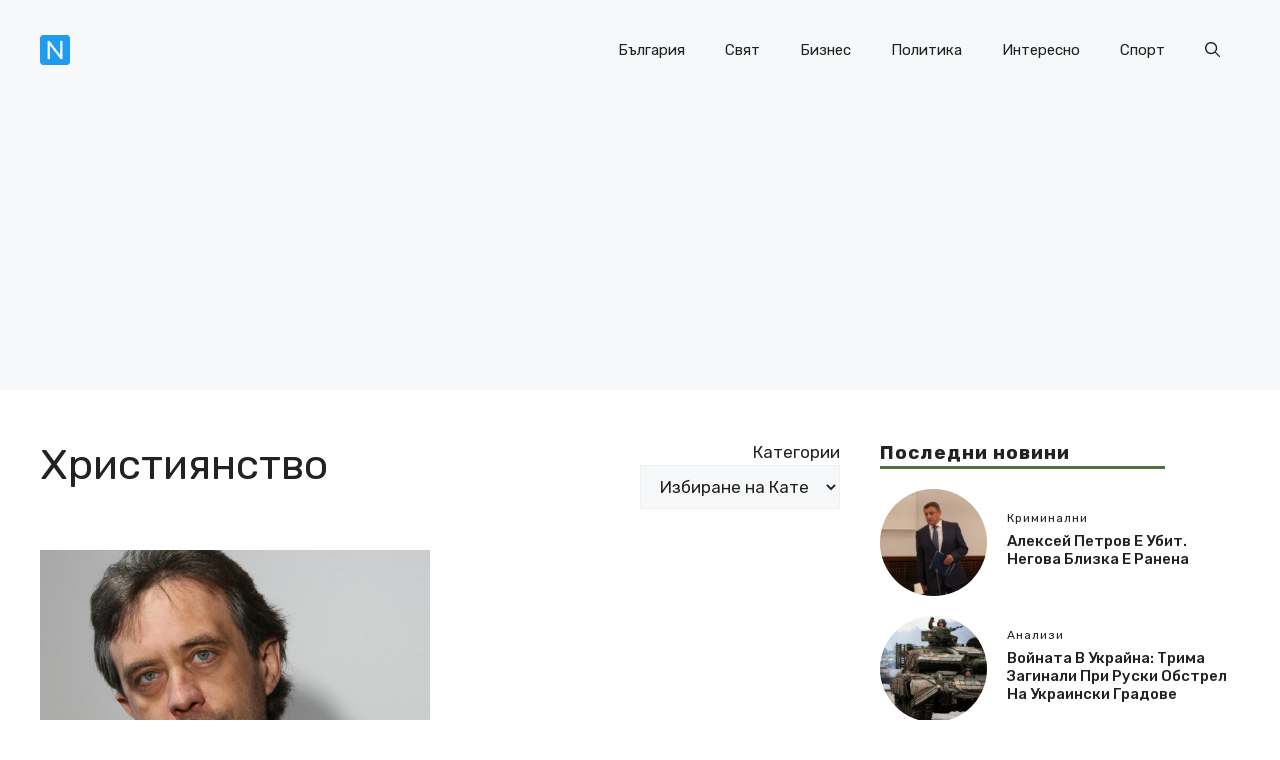

--- FILE ---
content_type: text/html; charset=UTF-8
request_url: https://novinite.eu/tag/%D1%85%D1%80%D0%B8%D1%81%D1%82%D0%B8%D1%8F%D0%BD%D1%81%D1%82%D0%B2%D0%BE/
body_size: 14815
content:
<!DOCTYPE html>
<html lang="bg-BG">
<head>
	<meta charset="UTF-8">
	<title>Християнство &#8211; Novinite.EU</title>
<meta name='robots' content='max-image-preview:large' />
<meta name="viewport" content="width=device-width, initial-scale=1"><link href='https://fonts.gstatic.com' crossorigin rel='preconnect' />
<link href='https://fonts.googleapis.com' crossorigin rel='preconnect' />
<link rel="alternate" type="application/rss+xml" title="Novinite.EU &raquo; Поток" href="https://novinite.eu/feed/" />
<link rel="alternate" type="application/rss+xml" title="Novinite.EU &raquo; поток за етикета Християнство " href="https://novinite.eu/tag/%d1%85%d1%80%d0%b8%d1%81%d1%82%d0%b8%d1%8f%d0%bd%d1%81%d1%82%d0%b2%d0%be/feed/" />
<style id='wp-img-auto-sizes-contain-inline-css'>
img:is([sizes=auto i],[sizes^="auto," i]){contain-intrinsic-size:3000px 1500px}
/*# sourceURL=wp-img-auto-sizes-contain-inline-css */
</style>
<style id='wp-emoji-styles-inline-css'>

	img.wp-smiley, img.emoji {
		display: inline !important;
		border: none !important;
		box-shadow: none !important;
		height: 1em !important;
		width: 1em !important;
		margin: 0 0.07em !important;
		vertical-align: -0.1em !important;
		background: none !important;
		padding: 0 !important;
	}
/*# sourceURL=wp-emoji-styles-inline-css */
</style>
<style id='wp-block-library-inline-css'>
:root{--wp-block-synced-color:#7a00df;--wp-block-synced-color--rgb:122,0,223;--wp-bound-block-color:var(--wp-block-synced-color);--wp-editor-canvas-background:#ddd;--wp-admin-theme-color:#007cba;--wp-admin-theme-color--rgb:0,124,186;--wp-admin-theme-color-darker-10:#006ba1;--wp-admin-theme-color-darker-10--rgb:0,107,160.5;--wp-admin-theme-color-darker-20:#005a87;--wp-admin-theme-color-darker-20--rgb:0,90,135;--wp-admin-border-width-focus:2px}@media (min-resolution:192dpi){:root{--wp-admin-border-width-focus:1.5px}}.wp-element-button{cursor:pointer}:root .has-very-light-gray-background-color{background-color:#eee}:root .has-very-dark-gray-background-color{background-color:#313131}:root .has-very-light-gray-color{color:#eee}:root .has-very-dark-gray-color{color:#313131}:root .has-vivid-green-cyan-to-vivid-cyan-blue-gradient-background{background:linear-gradient(135deg,#00d084,#0693e3)}:root .has-purple-crush-gradient-background{background:linear-gradient(135deg,#34e2e4,#4721fb 50%,#ab1dfe)}:root .has-hazy-dawn-gradient-background{background:linear-gradient(135deg,#faaca8,#dad0ec)}:root .has-subdued-olive-gradient-background{background:linear-gradient(135deg,#fafae1,#67a671)}:root .has-atomic-cream-gradient-background{background:linear-gradient(135deg,#fdd79a,#004a59)}:root .has-nightshade-gradient-background{background:linear-gradient(135deg,#330968,#31cdcf)}:root .has-midnight-gradient-background{background:linear-gradient(135deg,#020381,#2874fc)}:root{--wp--preset--font-size--normal:16px;--wp--preset--font-size--huge:42px}.has-regular-font-size{font-size:1em}.has-larger-font-size{font-size:2.625em}.has-normal-font-size{font-size:var(--wp--preset--font-size--normal)}.has-huge-font-size{font-size:var(--wp--preset--font-size--huge)}.has-text-align-center{text-align:center}.has-text-align-left{text-align:left}.has-text-align-right{text-align:right}.has-fit-text{white-space:nowrap!important}#end-resizable-editor-section{display:none}.aligncenter{clear:both}.items-justified-left{justify-content:flex-start}.items-justified-center{justify-content:center}.items-justified-right{justify-content:flex-end}.items-justified-space-between{justify-content:space-between}.screen-reader-text{border:0;clip-path:inset(50%);height:1px;margin:-1px;overflow:hidden;padding:0;position:absolute;width:1px;word-wrap:normal!important}.screen-reader-text:focus{background-color:#ddd;clip-path:none;color:#444;display:block;font-size:1em;height:auto;left:5px;line-height:normal;padding:15px 23px 14px;text-decoration:none;top:5px;width:auto;z-index:100000}html :where(.has-border-color){border-style:solid}html :where([style*=border-top-color]){border-top-style:solid}html :where([style*=border-right-color]){border-right-style:solid}html :where([style*=border-bottom-color]){border-bottom-style:solid}html :where([style*=border-left-color]){border-left-style:solid}html :where([style*=border-width]){border-style:solid}html :where([style*=border-top-width]){border-top-style:solid}html :where([style*=border-right-width]){border-right-style:solid}html :where([style*=border-bottom-width]){border-bottom-style:solid}html :where([style*=border-left-width]){border-left-style:solid}html :where(img[class*=wp-image-]){height:auto;max-width:100%}:where(figure){margin:0 0 1em}html :where(.is-position-sticky){--wp-admin--admin-bar--position-offset:var(--wp-admin--admin-bar--height,0px)}@media screen and (max-width:600px){html :where(.is-position-sticky){--wp-admin--admin-bar--position-offset:0px}}

/*# sourceURL=wp-block-library-inline-css */
</style><style id='wp-block-categories-inline-css'>
.wp-block-categories{box-sizing:border-box}.wp-block-categories.alignleft{margin-right:2em}.wp-block-categories.alignright{margin-left:2em}.wp-block-categories.wp-block-categories-dropdown.aligncenter{text-align:center}.wp-block-categories .wp-block-categories__label{display:block;width:100%}
/*# sourceURL=https://novinite.eu/wp-includes/blocks/categories/style.min.css */
</style>
<style id='global-styles-inline-css'>
:root{--wp--preset--aspect-ratio--square: 1;--wp--preset--aspect-ratio--4-3: 4/3;--wp--preset--aspect-ratio--3-4: 3/4;--wp--preset--aspect-ratio--3-2: 3/2;--wp--preset--aspect-ratio--2-3: 2/3;--wp--preset--aspect-ratio--16-9: 16/9;--wp--preset--aspect-ratio--9-16: 9/16;--wp--preset--color--black: #000000;--wp--preset--color--cyan-bluish-gray: #abb8c3;--wp--preset--color--white: #ffffff;--wp--preset--color--pale-pink: #f78da7;--wp--preset--color--vivid-red: #cf2e2e;--wp--preset--color--luminous-vivid-orange: #ff6900;--wp--preset--color--luminous-vivid-amber: #fcb900;--wp--preset--color--light-green-cyan: #7bdcb5;--wp--preset--color--vivid-green-cyan: #00d084;--wp--preset--color--pale-cyan-blue: #8ed1fc;--wp--preset--color--vivid-cyan-blue: #0693e3;--wp--preset--color--vivid-purple: #9b51e0;--wp--preset--color--contrast: var(--contrast);--wp--preset--color--contrast-2: var(--contrast-2);--wp--preset--color--contrast-3: var(--contrast-3);--wp--preset--color--base: var(--base);--wp--preset--color--base-2: var(--base-2);--wp--preset--color--base-3: var(--base-3);--wp--preset--color--accent: var(--accent);--wp--preset--color--accent-2: var(--accent-2);--wp--preset--color--accent-3: var(--accent-3);--wp--preset--color--accent-4: var(--accent-4);--wp--preset--color--accent-5: var(--accent-5);--wp--preset--gradient--vivid-cyan-blue-to-vivid-purple: linear-gradient(135deg,rgb(6,147,227) 0%,rgb(155,81,224) 100%);--wp--preset--gradient--light-green-cyan-to-vivid-green-cyan: linear-gradient(135deg,rgb(122,220,180) 0%,rgb(0,208,130) 100%);--wp--preset--gradient--luminous-vivid-amber-to-luminous-vivid-orange: linear-gradient(135deg,rgb(252,185,0) 0%,rgb(255,105,0) 100%);--wp--preset--gradient--luminous-vivid-orange-to-vivid-red: linear-gradient(135deg,rgb(255,105,0) 0%,rgb(207,46,46) 100%);--wp--preset--gradient--very-light-gray-to-cyan-bluish-gray: linear-gradient(135deg,rgb(238,238,238) 0%,rgb(169,184,195) 100%);--wp--preset--gradient--cool-to-warm-spectrum: linear-gradient(135deg,rgb(74,234,220) 0%,rgb(151,120,209) 20%,rgb(207,42,186) 40%,rgb(238,44,130) 60%,rgb(251,105,98) 80%,rgb(254,248,76) 100%);--wp--preset--gradient--blush-light-purple: linear-gradient(135deg,rgb(255,206,236) 0%,rgb(152,150,240) 100%);--wp--preset--gradient--blush-bordeaux: linear-gradient(135deg,rgb(254,205,165) 0%,rgb(254,45,45) 50%,rgb(107,0,62) 100%);--wp--preset--gradient--luminous-dusk: linear-gradient(135deg,rgb(255,203,112) 0%,rgb(199,81,192) 50%,rgb(65,88,208) 100%);--wp--preset--gradient--pale-ocean: linear-gradient(135deg,rgb(255,245,203) 0%,rgb(182,227,212) 50%,rgb(51,167,181) 100%);--wp--preset--gradient--electric-grass: linear-gradient(135deg,rgb(202,248,128) 0%,rgb(113,206,126) 100%);--wp--preset--gradient--midnight: linear-gradient(135deg,rgb(2,3,129) 0%,rgb(40,116,252) 100%);--wp--preset--font-size--small: 13px;--wp--preset--font-size--medium: 20px;--wp--preset--font-size--large: 36px;--wp--preset--font-size--x-large: 42px;--wp--preset--spacing--20: 0.44rem;--wp--preset--spacing--30: 0.67rem;--wp--preset--spacing--40: 1rem;--wp--preset--spacing--50: 1.5rem;--wp--preset--spacing--60: 2.25rem;--wp--preset--spacing--70: 3.38rem;--wp--preset--spacing--80: 5.06rem;--wp--preset--shadow--natural: 6px 6px 9px rgba(0, 0, 0, 0.2);--wp--preset--shadow--deep: 12px 12px 50px rgba(0, 0, 0, 0.4);--wp--preset--shadow--sharp: 6px 6px 0px rgba(0, 0, 0, 0.2);--wp--preset--shadow--outlined: 6px 6px 0px -3px rgb(255, 255, 255), 6px 6px rgb(0, 0, 0);--wp--preset--shadow--crisp: 6px 6px 0px rgb(0, 0, 0);}:where(.is-layout-flex){gap: 0.5em;}:where(.is-layout-grid){gap: 0.5em;}body .is-layout-flex{display: flex;}.is-layout-flex{flex-wrap: wrap;align-items: center;}.is-layout-flex > :is(*, div){margin: 0;}body .is-layout-grid{display: grid;}.is-layout-grid > :is(*, div){margin: 0;}:where(.wp-block-columns.is-layout-flex){gap: 2em;}:where(.wp-block-columns.is-layout-grid){gap: 2em;}:where(.wp-block-post-template.is-layout-flex){gap: 1.25em;}:where(.wp-block-post-template.is-layout-grid){gap: 1.25em;}.has-black-color{color: var(--wp--preset--color--black) !important;}.has-cyan-bluish-gray-color{color: var(--wp--preset--color--cyan-bluish-gray) !important;}.has-white-color{color: var(--wp--preset--color--white) !important;}.has-pale-pink-color{color: var(--wp--preset--color--pale-pink) !important;}.has-vivid-red-color{color: var(--wp--preset--color--vivid-red) !important;}.has-luminous-vivid-orange-color{color: var(--wp--preset--color--luminous-vivid-orange) !important;}.has-luminous-vivid-amber-color{color: var(--wp--preset--color--luminous-vivid-amber) !important;}.has-light-green-cyan-color{color: var(--wp--preset--color--light-green-cyan) !important;}.has-vivid-green-cyan-color{color: var(--wp--preset--color--vivid-green-cyan) !important;}.has-pale-cyan-blue-color{color: var(--wp--preset--color--pale-cyan-blue) !important;}.has-vivid-cyan-blue-color{color: var(--wp--preset--color--vivid-cyan-blue) !important;}.has-vivid-purple-color{color: var(--wp--preset--color--vivid-purple) !important;}.has-black-background-color{background-color: var(--wp--preset--color--black) !important;}.has-cyan-bluish-gray-background-color{background-color: var(--wp--preset--color--cyan-bluish-gray) !important;}.has-white-background-color{background-color: var(--wp--preset--color--white) !important;}.has-pale-pink-background-color{background-color: var(--wp--preset--color--pale-pink) !important;}.has-vivid-red-background-color{background-color: var(--wp--preset--color--vivid-red) !important;}.has-luminous-vivid-orange-background-color{background-color: var(--wp--preset--color--luminous-vivid-orange) !important;}.has-luminous-vivid-amber-background-color{background-color: var(--wp--preset--color--luminous-vivid-amber) !important;}.has-light-green-cyan-background-color{background-color: var(--wp--preset--color--light-green-cyan) !important;}.has-vivid-green-cyan-background-color{background-color: var(--wp--preset--color--vivid-green-cyan) !important;}.has-pale-cyan-blue-background-color{background-color: var(--wp--preset--color--pale-cyan-blue) !important;}.has-vivid-cyan-blue-background-color{background-color: var(--wp--preset--color--vivid-cyan-blue) !important;}.has-vivid-purple-background-color{background-color: var(--wp--preset--color--vivid-purple) !important;}.has-black-border-color{border-color: var(--wp--preset--color--black) !important;}.has-cyan-bluish-gray-border-color{border-color: var(--wp--preset--color--cyan-bluish-gray) !important;}.has-white-border-color{border-color: var(--wp--preset--color--white) !important;}.has-pale-pink-border-color{border-color: var(--wp--preset--color--pale-pink) !important;}.has-vivid-red-border-color{border-color: var(--wp--preset--color--vivid-red) !important;}.has-luminous-vivid-orange-border-color{border-color: var(--wp--preset--color--luminous-vivid-orange) !important;}.has-luminous-vivid-amber-border-color{border-color: var(--wp--preset--color--luminous-vivid-amber) !important;}.has-light-green-cyan-border-color{border-color: var(--wp--preset--color--light-green-cyan) !important;}.has-vivid-green-cyan-border-color{border-color: var(--wp--preset--color--vivid-green-cyan) !important;}.has-pale-cyan-blue-border-color{border-color: var(--wp--preset--color--pale-cyan-blue) !important;}.has-vivid-cyan-blue-border-color{border-color: var(--wp--preset--color--vivid-cyan-blue) !important;}.has-vivid-purple-border-color{border-color: var(--wp--preset--color--vivid-purple) !important;}.has-vivid-cyan-blue-to-vivid-purple-gradient-background{background: var(--wp--preset--gradient--vivid-cyan-blue-to-vivid-purple) !important;}.has-light-green-cyan-to-vivid-green-cyan-gradient-background{background: var(--wp--preset--gradient--light-green-cyan-to-vivid-green-cyan) !important;}.has-luminous-vivid-amber-to-luminous-vivid-orange-gradient-background{background: var(--wp--preset--gradient--luminous-vivid-amber-to-luminous-vivid-orange) !important;}.has-luminous-vivid-orange-to-vivid-red-gradient-background{background: var(--wp--preset--gradient--luminous-vivid-orange-to-vivid-red) !important;}.has-very-light-gray-to-cyan-bluish-gray-gradient-background{background: var(--wp--preset--gradient--very-light-gray-to-cyan-bluish-gray) !important;}.has-cool-to-warm-spectrum-gradient-background{background: var(--wp--preset--gradient--cool-to-warm-spectrum) !important;}.has-blush-light-purple-gradient-background{background: var(--wp--preset--gradient--blush-light-purple) !important;}.has-blush-bordeaux-gradient-background{background: var(--wp--preset--gradient--blush-bordeaux) !important;}.has-luminous-dusk-gradient-background{background: var(--wp--preset--gradient--luminous-dusk) !important;}.has-pale-ocean-gradient-background{background: var(--wp--preset--gradient--pale-ocean) !important;}.has-electric-grass-gradient-background{background: var(--wp--preset--gradient--electric-grass) !important;}.has-midnight-gradient-background{background: var(--wp--preset--gradient--midnight) !important;}.has-small-font-size{font-size: var(--wp--preset--font-size--small) !important;}.has-medium-font-size{font-size: var(--wp--preset--font-size--medium) !important;}.has-large-font-size{font-size: var(--wp--preset--font-size--large) !important;}.has-x-large-font-size{font-size: var(--wp--preset--font-size--x-large) !important;}
/*# sourceURL=global-styles-inline-css */
</style>

<style id='classic-theme-styles-inline-css'>
/*! This file is auto-generated */
.wp-block-button__link{color:#fff;background-color:#32373c;border-radius:9999px;box-shadow:none;text-decoration:none;padding:calc(.667em + 2px) calc(1.333em + 2px);font-size:1.125em}.wp-block-file__button{background:#32373c;color:#fff;text-decoration:none}
/*# sourceURL=/wp-includes/css/classic-themes.min.css */
</style>
<link rel='stylesheet' id='generate-style-css' href='https://novinite.eu/wp-content/themes/generatepress/assets/css/main.min.css?ver=3.6.1' media='all' />
<style id='generate-style-inline-css'>
body{background-color:var(--base-3);color:var(--contrast);}a{color:var(--accent);}a:hover, a:focus{text-decoration:underline;}.entry-title a, .site-branding a, a.button, .wp-block-button__link, .main-navigation a{text-decoration:none;}a:hover, a:focus, a:active{color:var(--contrast);}.grid-container{max-width:1280px;}.wp-block-group__inner-container{max-width:1280px;margin-left:auto;margin-right:auto;}.site-header .header-image{width:30px;}.navigation-search{position:absolute;left:-99999px;pointer-events:none;visibility:hidden;z-index:20;width:100%;top:0;transition:opacity 100ms ease-in-out;opacity:0;}.navigation-search.nav-search-active{left:0;right:0;pointer-events:auto;visibility:visible;opacity:1;}.navigation-search input[type="search"]{outline:0;border:0;vertical-align:bottom;line-height:1;opacity:0.9;width:100%;z-index:20;border-radius:0;-webkit-appearance:none;height:60px;}.navigation-search input::-ms-clear{display:none;width:0;height:0;}.navigation-search input::-ms-reveal{display:none;width:0;height:0;}.navigation-search input::-webkit-search-decoration, .navigation-search input::-webkit-search-cancel-button, .navigation-search input::-webkit-search-results-button, .navigation-search input::-webkit-search-results-decoration{display:none;}.gen-sidebar-nav .navigation-search{top:auto;bottom:0;}:root{--contrast:#222222;--contrast-2:#575760;--contrast-3:#b2b2be;--base:#f0f0f0;--base-2:#f7f8f9;--base-3:#ffffff;--accent:#0C4767;--accent-2:#566E3D;--accent-3:#B9A44C;--accent-4:#FE9920;--accent-5:#FA7921;}:root .has-contrast-color{color:var(--contrast);}:root .has-contrast-background-color{background-color:var(--contrast);}:root .has-contrast-2-color{color:var(--contrast-2);}:root .has-contrast-2-background-color{background-color:var(--contrast-2);}:root .has-contrast-3-color{color:var(--contrast-3);}:root .has-contrast-3-background-color{background-color:var(--contrast-3);}:root .has-base-color{color:var(--base);}:root .has-base-background-color{background-color:var(--base);}:root .has-base-2-color{color:var(--base-2);}:root .has-base-2-background-color{background-color:var(--base-2);}:root .has-base-3-color{color:var(--base-3);}:root .has-base-3-background-color{background-color:var(--base-3);}:root .has-accent-color{color:var(--accent);}:root .has-accent-background-color{background-color:var(--accent);}:root .has-accent-2-color{color:var(--accent-2);}:root .has-accent-2-background-color{background-color:var(--accent-2);}:root .has-accent-3-color{color:var(--accent-3);}:root .has-accent-3-background-color{background-color:var(--accent-3);}:root .has-accent-4-color{color:var(--accent-4);}:root .has-accent-4-background-color{background-color:var(--accent-4);}:root .has-accent-5-color{color:var(--accent-5);}:root .has-accent-5-background-color{background-color:var(--accent-5);}body, button, input, select, textarea{font-family:Rubik, sans-serif;}h2{text-transform:initial;font-size:30px;}@media (max-width:768px){h2{font-size:22px;}}h1{text-transform:initial;}h3{font-weight:500;text-transform:capitalize;font-size:30px;}h6{font-weight:400;text-transform:initial;font-size:13px;letter-spacing:1px;line-height:1em;margin-bottom:13px;}h4{font-weight:600;text-transform:initial;font-size:19px;letter-spacing:1px;line-height:1.4em;margin-bottom:0px;}.top-bar{background-color:#636363;color:#ffffff;}.top-bar a{color:#ffffff;}.top-bar a:hover{color:#303030;}.site-header{background-color:var(--base-2);}.main-title a,.main-title a:hover{color:var(--contrast);}.site-description{color:var(--contrast-2);}.main-navigation .main-nav ul li a, .main-navigation .menu-toggle, .main-navigation .menu-bar-items{color:var(--contrast);}.main-navigation .main-nav ul li:not([class*="current-menu-"]):hover > a, .main-navigation .main-nav ul li:not([class*="current-menu-"]):focus > a, .main-navigation .main-nav ul li.sfHover:not([class*="current-menu-"]) > a, .main-navigation .menu-bar-item:hover > a, .main-navigation .menu-bar-item.sfHover > a{color:var(--accent);}button.menu-toggle:hover,button.menu-toggle:focus{color:var(--contrast);}.main-navigation .main-nav ul li[class*="current-menu-"] > a{color:var(--accent);}.navigation-search input[type="search"],.navigation-search input[type="search"]:active, .navigation-search input[type="search"]:focus, .main-navigation .main-nav ul li.search-item.active > a, .main-navigation .menu-bar-items .search-item.active > a{color:var(--accent);}.main-navigation ul ul{background-color:var(--base);}.separate-containers .inside-article, .separate-containers .comments-area, .separate-containers .page-header, .one-container .container, .separate-containers .paging-navigation, .inside-page-header{background-color:var(--base-3);}.entry-title a{color:var(--contrast);}.entry-title a:hover{color:var(--contrast-2);}.entry-meta{color:var(--contrast-2);}.sidebar .widget{background-color:var(--base-3);}.footer-widgets{background-color:var(--base-3);}.site-info{background-color:var(--base-3);}input[type="text"],input[type="email"],input[type="url"],input[type="password"],input[type="search"],input[type="tel"],input[type="number"],textarea,select{color:var(--contrast);background-color:var(--base-2);border-color:var(--base);}input[type="text"]:focus,input[type="email"]:focus,input[type="url"]:focus,input[type="password"]:focus,input[type="search"]:focus,input[type="tel"]:focus,input[type="number"]:focus,textarea:focus,select:focus{color:var(--contrast);background-color:var(--base-2);border-color:var(--contrast-3);}button,html input[type="button"],input[type="reset"],input[type="submit"],a.button,a.wp-block-button__link:not(.has-background){color:#ffffff;background-color:#55555e;}button:hover,html input[type="button"]:hover,input[type="reset"]:hover,input[type="submit"]:hover,a.button:hover,button:focus,html input[type="button"]:focus,input[type="reset"]:focus,input[type="submit"]:focus,a.button:focus,a.wp-block-button__link:not(.has-background):active,a.wp-block-button__link:not(.has-background):focus,a.wp-block-button__link:not(.has-background):hover{color:#ffffff;background-color:#3f4047;}a.generate-back-to-top{background-color:rgba( 0,0,0,0.4 );color:#ffffff;}a.generate-back-to-top:hover,a.generate-back-to-top:focus{background-color:rgba( 0,0,0,0.6 );color:#ffffff;}:root{--gp-search-modal-bg-color:var(--base-3);--gp-search-modal-text-color:var(--contrast);--gp-search-modal-overlay-bg-color:rgba(0,0,0,0.2);}@media (max-width:768px){.main-navigation .menu-bar-item:hover > a, .main-navigation .menu-bar-item.sfHover > a{background:none;color:var(--contrast);}}.nav-below-header .main-navigation .inside-navigation.grid-container, .nav-above-header .main-navigation .inside-navigation.grid-container{padding:0px 20px 0px 20px;}.site-main .wp-block-group__inner-container{padding:40px;}.separate-containers .paging-navigation{padding-top:20px;padding-bottom:20px;}.entry-content .alignwide, body:not(.no-sidebar) .entry-content .alignfull{margin-left:-40px;width:calc(100% + 80px);max-width:calc(100% + 80px);}.rtl .menu-item-has-children .dropdown-menu-toggle{padding-left:20px;}.rtl .main-navigation .main-nav ul li.menu-item-has-children > a{padding-right:20px;}@media (max-width:768px){.separate-containers .inside-article, .separate-containers .comments-area, .separate-containers .page-header, .separate-containers .paging-navigation, .one-container .site-content, .inside-page-header{padding:30px;}.site-main .wp-block-group__inner-container{padding:30px;}.inside-top-bar{padding-right:30px;padding-left:30px;}.inside-header{padding-right:30px;padding-left:30px;}.widget-area .widget{padding-top:30px;padding-right:30px;padding-bottom:30px;padding-left:30px;}.footer-widgets-container{padding-top:30px;padding-right:30px;padding-bottom:30px;padding-left:30px;}.inside-site-info{padding-right:30px;padding-left:30px;}.entry-content .alignwide, body:not(.no-sidebar) .entry-content .alignfull{margin-left:-30px;width:calc(100% + 60px);max-width:calc(100% + 60px);}.one-container .site-main .paging-navigation{margin-bottom:20px;}}/* End cached CSS */.is-right-sidebar{width:30%;}.is-left-sidebar{width:30%;}.site-content .content-area{width:70%;}@media (max-width:768px){.main-navigation .menu-toggle,.sidebar-nav-mobile:not(#sticky-placeholder){display:block;}.main-navigation ul,.gen-sidebar-nav,.main-navigation:not(.slideout-navigation):not(.toggled) .main-nav > ul,.has-inline-mobile-toggle #site-navigation .inside-navigation > *:not(.navigation-search):not(.main-nav){display:none;}.nav-align-right .inside-navigation,.nav-align-center .inside-navigation{justify-content:space-between;}.has-inline-mobile-toggle .mobile-menu-control-wrapper{display:flex;flex-wrap:wrap;}.has-inline-mobile-toggle .inside-header{flex-direction:row;text-align:left;flex-wrap:wrap;}.has-inline-mobile-toggle .header-widget,.has-inline-mobile-toggle #site-navigation{flex-basis:100%;}.nav-float-left .has-inline-mobile-toggle #site-navigation{order:10;}}
.dynamic-author-image-rounded{border-radius:100%;}.dynamic-featured-image, .dynamic-author-image{vertical-align:middle;}.one-container.blog .dynamic-content-template:not(:last-child), .one-container.archive .dynamic-content-template:not(:last-child){padding-bottom:0px;}.dynamic-entry-excerpt > p:last-child{margin-bottom:0px;}
/*# sourceURL=generate-style-inline-css */
</style>
<link rel='stylesheet' id='generate-google-fonts-css' href='https://fonts.googleapis.com/css?family=Rubik%3A300%2Cregular%2C500%2C600%2C700%2C800%2C900%2C300italic%2Citalic%2C500italic%2C600italic%2C700italic%2C800italic%2C900italic&#038;display=auto&#038;ver=3.6.1' media='all' />
<style id='generateblocks-inline-css'>
.gb-container-04da9225 > .gb-inside-container{max-width:1280px;margin-left:auto;margin-right:auto;}.gb-grid-wrapper > .gb-grid-column-04da9225 > .gb-container{display:flex;flex-direction:column;height:100%;}.gb-grid-wrapper > .gb-grid-column-25284f83{width:75%;}.gb-grid-wrapper > .gb-grid-column-25284f83 > .gb-container{display:flex;flex-direction:column;height:100%;}.gb-container-8c11c351{text-align:right;}.gb-grid-wrapper > .gb-grid-column-8c11c351{width:25%;}.gb-grid-wrapper > .gb-grid-column-8c11c351 > .gb-container{display:flex;flex-direction:column;height:100%;}.gb-container-ba3d87b1 > .gb-inside-container{padding-top:20px;padding-bottom:20px;max-width:1280px;margin-left:auto;margin-right:auto;}.gb-grid-wrapper > .gb-grid-column-ba3d87b1 > .gb-container{display:flex;flex-direction:column;height:100%;}.gb-container-3a29d203{color:var(--contrast);min-height:300px;}.gb-container-3a29d203 > .gb-inside-container{z-index:1;position:relative;}.gb-container-3a29d203 a, .gb-container-3a29d203 a:visited{color:var(--contrast);}.gb-grid-wrapper > .gb-grid-column-3a29d203{width:50%;}.gb-grid-wrapper > .gb-grid-column-3a29d203 > .gb-container{justify-content:flex-end;display:flex;flex-direction:column;height:100%;}.gb-container-d0a86651{color:var(--contrast);}.gb-container-d0a86651 > .gb-inside-container{max-width:1280px;margin-left:auto;margin-right:auto;}.gb-container-d0a86651 a, .gb-container-d0a86651 a:visited{color:var(--contrast);}.gb-container-d0a86651 a:hover{color:var(--contrast);}.gb-grid-wrapper > .gb-grid-column-d0a86651 > .gb-container{display:flex;flex-direction:column;height:100%;}.gb-grid-wrapper > .gb-grid-column-847a4203{width:100%;}.gb-grid-wrapper > .gb-grid-column-847a4203 > .gb-container{display:flex;flex-direction:column;height:100%;}.gb-container-bcbc46ac{text-align:center;border-top:3px solid var(--accent-2);}.gb-grid-wrapper > .gb-grid-column-bcbc46ac{width:60%;flex-basis:calc(100% - 75px);}.gb-grid-wrapper > .gb-grid-column-bcbc46ac > .gb-container{display:flex;flex-direction:column;height:100%;}.gb-grid-wrapper > .gb-grid-column-03919c55{width:100%;}.gb-grid-wrapper > .gb-grid-column-03919c55 > .gb-container{display:flex;flex-direction:column;height:100%;}.gb-grid-wrapper > .gb-grid-column-3ff058ae{width:33.33%;}.gb-grid-wrapper > .gb-grid-column-3ff058ae > .gb-container{display:flex;flex-direction:column;height:100%;}.gb-grid-wrapper > .gb-grid-column-c551a107{width:66.66%;}.gb-grid-wrapper > .gb-grid-column-c551a107 > .gb-container{justify-content:center;display:flex;flex-direction:column;height:100%;}.gb-container-e224c1dd{background-color:var(--base-2);}.gb-container-e224c1dd > .gb-inside-container{padding:40px 20px;max-width:1280px;margin-left:auto;margin-right:auto;}.gb-grid-wrapper > .gb-grid-column-e224c1dd > .gb-container{display:flex;flex-direction:column;height:100%;}.gb-container-cc32f783 > .gb-inside-container{padding:0;}.gb-grid-wrapper > .gb-grid-column-cc32f783{width:50%;}.gb-grid-wrapper > .gb-grid-column-cc32f783 > .gb-container{display:flex;flex-direction:column;height:100%;}.gb-container-b706d851 > .gb-inside-container{padding:0;}.gb-grid-wrapper > .gb-grid-column-b706d851{width:50%;}.gb-grid-wrapper > .gb-grid-column-b706d851 > .gb-container{display:flex;flex-direction:column;height:100%;}.gb-grid-wrapper-d82504eb{display:flex;flex-wrap:wrap;}.gb-grid-wrapper-d82504eb > .gb-grid-column{box-sizing:border-box;}.gb-grid-wrapper-5cbf6a7d{display:flex;flex-wrap:wrap;align-items:flex-start;margin-left:-20px;}.gb-grid-wrapper-5cbf6a7d > .gb-grid-column{box-sizing:border-box;padding-left:20px;padding-bottom:40px;}.gb-grid-wrapper-e588d128{display:flex;flex-wrap:wrap;align-items:center;margin-left:-10px;}.gb-grid-wrapper-e588d128 > .gb-grid-column{box-sizing:border-box;padding-left:10px;padding-bottom:20px;}.gb-grid-wrapper-b3929361{display:flex;flex-wrap:wrap;}.gb-grid-wrapper-b3929361 > .gb-grid-column{box-sizing:border-box;padding-bottom:10px;}.gb-grid-wrapper-d1e7a423{display:flex;flex-wrap:wrap;margin-left:-20px;}.gb-grid-wrapper-d1e7a423 > .gb-grid-column{box-sizing:border-box;padding-left:20px;padding-bottom:10px;}.gb-grid-wrapper-424f95c0{display:flex;flex-wrap:wrap;margin-left:-30px;}.gb-grid-wrapper-424f95c0 > .gb-grid-column{box-sizing:border-box;padding-left:30px;}h6.gb-headline-c66a2b1e{font-size:13px;text-transform:uppercase;}h3.gb-headline-1032a3b9{font-size:18px;margin-bottom:5px;}div.gb-headline-897f85e5{font-size:13px;text-transform:capitalize;display:inline-block;}div.gb-headline-b9cbe678{font-size:13px;text-transform:lowercase;padding-left:1em;display:inline-block;}div.gb-headline-682093c1{font-size:13px;text-transform:capitalize;display:inline-block;}p.gb-headline-251bd4df{margin-bottom:0px;}h6.gb-headline-14dcdb64{font-size:12px;margin-bottom:8px;}h3.gb-headline-040f2ffe{font-size:15px;margin-bottom:5px;}p.gb-headline-1e50faeb{font-size:12px;letter-spacing:0.2em;font-weight:bold;text-transform:uppercase;text-align:left;margin-bottom:0px;}.gb-block-image-628deb9f{margin-bottom:13px;}.gb-image-628deb9f{width:100%;height:280px;object-fit:cover;vertical-align:middle;}.gb-image-95849c3e{border-radius:50%;object-fit:cover;vertical-align:middle;}.gb-button-wrapper{display:flex;flex-wrap:wrap;align-items:flex-start;justify-content:flex-start;clear:both;}.gb-button-wrapper-b4f65930{justify-content:flex-end;}.gb-button-wrapper .gb-button-58025241, .gb-button-wrapper .gb-button-58025241:visited{font-size:15px;padding:10px;margin-right:5px;border-radius:10px;border:1px solid var(--contrast-3);background-color:var(--base-3);color:var(--contrast);text-decoration:none;display:inline-flex;align-items:center;justify-content:center;text-align:center;}.gb-button-wrapper .gb-button-58025241:hover, .gb-button-wrapper .gb-button-58025241:active, .gb-button-wrapper .gb-button-58025241:focus{background-color:var(--accent);color:var(--base-3);}.gb-button-wrapper .gb-button-1be5c84d, .gb-button-wrapper .gb-button-1be5c84d:visited{font-size:15px;padding:10px 15px;margin-right:2.5px;margin-left:2.5px;border-radius:10px;border:1px solid var(--contrast-3);background-color:var(--base-3);color:var(--contrast);text-decoration:none;display:inline-flex;align-items:center;justify-content:center;text-align:center;}.gb-button-wrapper .gb-button-1be5c84d:hover, .gb-button-wrapper .gb-button-1be5c84d:active, .gb-button-wrapper .gb-button-1be5c84d:focus{background-color:var(--accent);color:var(--base-3);}.gb-button-wrapper .gb-button-1be5c84d.gb-block-is-current, .gb-button-wrapper .gb-button-1be5c84d.gb-block-is-current:hover, .gb-button-wrapper .gb-button-1be5c84d.gb-block-is-current:active, .gb-button-wrapper .gb-button-1be5c84d.gb-block-is-current:focus, .gb-button-wrapper .gb-button-1be5c84d.gb-block-is-current:visited{background-color:var(--accent);color:var(--base-3);}.gb-button-wrapper .gb-button-4c4c412c, .gb-button-wrapper .gb-button-4c4c412c:visited{font-size:15px;padding:10px;margin-left:5px;border-radius:10px;border:1px solid var(--contrast-3);background-color:var(--base-3);color:var(--contrast);text-decoration:none;display:inline-flex;align-items:center;justify-content:center;text-align:center;}.gb-button-wrapper .gb-button-4c4c412c:hover, .gb-button-wrapper .gb-button-4c4c412c:active, .gb-button-wrapper .gb-button-4c4c412c:focus{background-color:var(--accent);color:var(--base-3);}.gb-button-wrapper a.gb-button-373aae0d, .gb-button-wrapper a.gb-button-373aae0d:visited{font-size:12px;letter-spacing:0.2em;font-weight:bold;text-transform:uppercase;margin-right:30px;text-decoration:none;display:inline-flex;align-items:center;justify-content:center;text-align:center;}@media (min-width: 1025px) {.gb-grid-wrapper > div.gb-grid-column-847a4203{padding-bottom:0;}}@media (max-width: 1024px) {.gb-grid-wrapper-5cbf6a7d > .gb-grid-column{padding-bottom:40px;}.gb-grid-wrapper-b3929361{margin-left:-20px;}.gb-grid-wrapper-b3929361 > .gb-grid-column{padding-left:20px;}}@media (max-width: 767px) {.gb-grid-wrapper > .gb-grid-column-25284f83{width:100%;}.gb-container-8c11c351{text-align:left;}.gb-container-8c11c351 > .gb-inside-container{padding-bottom:40px;}.gb-grid-wrapper > .gb-grid-column-8c11c351{width:100%;}.gb-container-ba3d87b1 > .gb-inside-container{padding-top:0;}.gb-grid-wrapper > .gb-grid-column-3a29d203{width:100%;}.gb-container-d0a86651{text-align:center;}.gb-container-d0a86651 > .gb-inside-container{padding-top:40px;}.gb-grid-wrapper > .gb-grid-column-d0a86651{width:100%;}.gb-grid-wrapper > .gb-grid-column-847a4203{width:100%;}.gb-grid-wrapper > div.gb-grid-column-847a4203{padding-bottom:0;}.gb-grid-wrapper > .gb-grid-column-bcbc46ac{width:100%;}.gb-container-3ff058ae{text-align:center;}.gb-grid-wrapper > .gb-grid-column-3ff058ae{width:50%;}.gb-container-c551a107{text-align:left;}.gb-grid-wrapper > .gb-grid-column-c551a107{width:50%;}.gb-grid-wrapper > .gb-grid-column-cc32f783{width:100%;}.gb-grid-wrapper > .gb-grid-column-b706d851{width:100%;}.gb-grid-wrapper > div.gb-grid-column-b706d851{padding-bottom:0;}.gb-grid-wrapper-5cbf6a7d > .gb-grid-column{padding-bottom:40px;}.gb-grid-wrapper-424f95c0 > .gb-grid-column{padding-bottom:30px;}h4.gb-headline-9e06b5e3{text-align:left;}h6.gb-headline-14dcdb64{text-align:left;}h3.gb-headline-040f2ffe{text-align:left;}p.gb-headline-1e50faeb{text-align:center;}.gb-image-628deb9f{width:100%;height:240px;object-fit:cover;}.gb-button-wrapper-b4f65930{justify-content:center;}}:root{--gb-container-width:1280px;}.gb-container .wp-block-image img{vertical-align:middle;}.gb-grid-wrapper .wp-block-image{margin-bottom:0;}.gb-highlight{background:none;}.gb-shape{line-height:0;}
/*# sourceURL=generateblocks-inline-css */
</style>
<link rel="https://api.w.org/" href="https://novinite.eu/wp-json/" /><link rel="alternate" title="JSON" type="application/json" href="https://novinite.eu/wp-json/wp/v2/tags/20752" /><link rel="EditURI" type="application/rsd+xml" title="RSD" href="https://novinite.eu/xmlrpc.php?rsd" />
<meta name="generator" content="WordPress 6.9" />
<script async src="https://pagead2.googlesyndication.com/pagead/js/adsbygoogle.js?client=ca-pub-5672535675222931"
     crossorigin="anonymous"></script><link rel="icon" href="https://novinite.eu/wp-content/uploads/2023/08/cropped-android-chrome-512x512-1-32x32.png" sizes="32x32" />
<link rel="icon" href="https://novinite.eu/wp-content/uploads/2023/08/cropped-android-chrome-512x512-1-192x192.png" sizes="192x192" />
<link rel="apple-touch-icon" href="https://novinite.eu/wp-content/uploads/2023/08/cropped-android-chrome-512x512-1-180x180.png" />
<meta name="msapplication-TileImage" content="https://novinite.eu/wp-content/uploads/2023/08/cropped-android-chrome-512x512-1-270x270.png" />
		<style id="wp-custom-css">
			/* GeneratePress Site CSS */ .full-height,.full-height > .gb-inside-container {
	height: 100%;
}
@media (min-width: 768px) {
.sticky-container > .gb-inside-container,.sticky-container {
    position: sticky;
    top: 80px;
}
#right-sidebar .inside-right-sidebar {
    height: 100%;
}
}
select#wp-block-categories-1 {
    width: 100%;
} /* End GeneratePress Site CSS */		</style>
		</head>

<body class="archive tag tag-20752 wp-custom-logo wp-embed-responsive wp-theme-generatepress right-sidebar nav-float-right one-container nav-search-enabled header-aligned-left dropdown-hover" itemtype="https://schema.org/Blog" itemscope>

	<a class="screen-reader-text skip-link" href="#content" title="Към съдържанието">Към съдържанието</a>		<header class="site-header has-inline-mobile-toggle" id="masthead" aria-label="Site"  itemtype="https://schema.org/WPHeader" itemscope>
			<div class="inside-header grid-container">
				<div class="site-logo">
					<a href="https://novinite.eu/" rel="home">
						<img  class="header-image is-logo-image" alt="Novinite.EU" src="https://novinite.eu/wp-content/uploads/2023/08/cropped-logo.png" width="80" height="80" />
					</a>
				</div>	<nav class="main-navigation mobile-menu-control-wrapper" id="mobile-menu-control-wrapper" aria-label="Mobile Toggle">
		<div class="menu-bar-items"><span class="menu-bar-item search-item"><a aria-label="Open Search Bar" href="#"><span class="gp-icon icon-search"><svg viewBox="0 0 512 512" aria-hidden="true" xmlns="http://www.w3.org/2000/svg" width="1em" height="1em"><path fill-rule="evenodd" clip-rule="evenodd" d="M208 48c-88.366 0-160 71.634-160 160s71.634 160 160 160 160-71.634 160-160S296.366 48 208 48zM0 208C0 93.125 93.125 0 208 0s208 93.125 208 208c0 48.741-16.765 93.566-44.843 129.024l133.826 134.018c9.366 9.379 9.355 24.575-.025 33.941-9.379 9.366-24.575 9.355-33.941-.025L337.238 370.987C301.747 399.167 256.839 416 208 416 93.125 416 0 322.875 0 208z" /></svg><svg viewBox="0 0 512 512" aria-hidden="true" xmlns="http://www.w3.org/2000/svg" width="1em" height="1em"><path d="M71.029 71.029c9.373-9.372 24.569-9.372 33.942 0L256 222.059l151.029-151.03c9.373-9.372 24.569-9.372 33.942 0 9.372 9.373 9.372 24.569 0 33.942L289.941 256l151.03 151.029c9.372 9.373 9.372 24.569 0 33.942-9.373 9.372-24.569 9.372-33.942 0L256 289.941l-151.029 151.03c-9.373 9.372-24.569 9.372-33.942 0-9.372-9.373-9.372-24.569 0-33.942L222.059 256 71.029 104.971c-9.372-9.373-9.372-24.569 0-33.942z" /></svg></span></a></span></div>		<button data-nav="site-navigation" class="menu-toggle" aria-controls="primary-menu" aria-expanded="false">
			<span class="gp-icon icon-menu-bars"><svg viewBox="0 0 512 512" aria-hidden="true" xmlns="http://www.w3.org/2000/svg" width="1em" height="1em"><path d="M0 96c0-13.255 10.745-24 24-24h464c13.255 0 24 10.745 24 24s-10.745 24-24 24H24c-13.255 0-24-10.745-24-24zm0 160c0-13.255 10.745-24 24-24h464c13.255 0 24 10.745 24 24s-10.745 24-24 24H24c-13.255 0-24-10.745-24-24zm0 160c0-13.255 10.745-24 24-24h464c13.255 0 24 10.745 24 24s-10.745 24-24 24H24c-13.255 0-24-10.745-24-24z" /></svg><svg viewBox="0 0 512 512" aria-hidden="true" xmlns="http://www.w3.org/2000/svg" width="1em" height="1em"><path d="M71.029 71.029c9.373-9.372 24.569-9.372 33.942 0L256 222.059l151.029-151.03c9.373-9.372 24.569-9.372 33.942 0 9.372 9.373 9.372 24.569 0 33.942L289.941 256l151.03 151.029c9.372 9.373 9.372 24.569 0 33.942-9.373 9.372-24.569 9.372-33.942 0L256 289.941l-151.029 151.03c-9.373 9.372-24.569 9.372-33.942 0-9.372-9.373-9.372-24.569 0-33.942L222.059 256 71.029 104.971c-9.372-9.373-9.372-24.569 0-33.942z" /></svg></span><span class="screen-reader-text">Меню</span>		</button>
	</nav>
			<nav class="main-navigation has-menu-bar-items sub-menu-right" id="site-navigation" aria-label="Primary"  itemtype="https://schema.org/SiteNavigationElement" itemscope>
			<div class="inside-navigation grid-container">
				<form method="get" class="search-form navigation-search" action="https://novinite.eu/">
					<input type="search" class="search-field" value="" name="s" title="Търсене" />
				</form>				<button class="menu-toggle" aria-controls="primary-menu" aria-expanded="false">
					<span class="gp-icon icon-menu-bars"><svg viewBox="0 0 512 512" aria-hidden="true" xmlns="http://www.w3.org/2000/svg" width="1em" height="1em"><path d="M0 96c0-13.255 10.745-24 24-24h464c13.255 0 24 10.745 24 24s-10.745 24-24 24H24c-13.255 0-24-10.745-24-24zm0 160c0-13.255 10.745-24 24-24h464c13.255 0 24 10.745 24 24s-10.745 24-24 24H24c-13.255 0-24-10.745-24-24zm0 160c0-13.255 10.745-24 24-24h464c13.255 0 24 10.745 24 24s-10.745 24-24 24H24c-13.255 0-24-10.745-24-24z" /></svg><svg viewBox="0 0 512 512" aria-hidden="true" xmlns="http://www.w3.org/2000/svg" width="1em" height="1em"><path d="M71.029 71.029c9.373-9.372 24.569-9.372 33.942 0L256 222.059l151.029-151.03c9.373-9.372 24.569-9.372 33.942 0 9.372 9.373 9.372 24.569 0 33.942L289.941 256l151.03 151.029c9.372 9.373 9.372 24.569 0 33.942-9.373 9.372-24.569 9.372-33.942 0L256 289.941l-151.029 151.03c-9.373 9.372-24.569 9.372-33.942 0-9.372-9.373-9.372-24.569 0-33.942L222.059 256 71.029 104.971c-9.372-9.373-9.372-24.569 0-33.942z" /></svg></span><span class="mobile-menu">Меню</span>				</button>
				<div id="primary-menu" class="main-nav"><ul id="menu-main-navigation" class=" menu sf-menu"><li id="menu-item-233977" class="menu-item menu-item-type-taxonomy menu-item-object-category menu-item-233977"><a href="https://novinite.eu/category/bg/">България</a></li>
<li id="menu-item-233978" class="menu-item menu-item-type-taxonomy menu-item-object-category menu-item-233978"><a href="https://novinite.eu/category/sviat/">Свят</a></li>
<li id="menu-item-233984" class="menu-item menu-item-type-taxonomy menu-item-object-category menu-item-233984"><a href="https://novinite.eu/category/business/">Бизнес</a></li>
<li id="menu-item-233981" class="menu-item menu-item-type-taxonomy menu-item-object-category menu-item-233981"><a href="https://novinite.eu/category/policy/">Политика</a></li>
<li id="menu-item-233979" class="menu-item menu-item-type-taxonomy menu-item-object-category menu-item-233979"><a href="https://novinite.eu/category/interesno/">Интересно</a></li>
<li id="menu-item-233983" class="menu-item menu-item-type-taxonomy menu-item-object-category menu-item-233983"><a href="https://novinite.eu/category/sports/">Спорт</a></li>
</ul></div><div class="menu-bar-items"><span class="menu-bar-item search-item"><a aria-label="Open Search Bar" href="#"><span class="gp-icon icon-search"><svg viewBox="0 0 512 512" aria-hidden="true" xmlns="http://www.w3.org/2000/svg" width="1em" height="1em"><path fill-rule="evenodd" clip-rule="evenodd" d="M208 48c-88.366 0-160 71.634-160 160s71.634 160 160 160 160-71.634 160-160S296.366 48 208 48zM0 208C0 93.125 93.125 0 208 0s208 93.125 208 208c0 48.741-16.765 93.566-44.843 129.024l133.826 134.018c9.366 9.379 9.355 24.575-.025 33.941-9.379 9.366-24.575 9.355-33.941-.025L337.238 370.987C301.747 399.167 256.839 416 208 416 93.125 416 0 322.875 0 208z" /></svg><svg viewBox="0 0 512 512" aria-hidden="true" xmlns="http://www.w3.org/2000/svg" width="1em" height="1em"><path d="M71.029 71.029c9.373-9.372 24.569-9.372 33.942 0L256 222.059l151.029-151.03c9.373-9.372 24.569-9.372 33.942 0 9.372 9.373 9.372 24.569 0 33.942L289.941 256l151.03 151.029c9.372 9.373 9.372 24.569 0 33.942-9.373 9.372-24.569 9.372-33.942 0L256 289.941l-151.029 151.03c-9.373 9.372-24.569 9.372-33.942 0-9.372-9.373-9.372-24.569 0-33.942L222.059 256 71.029 104.971c-9.372-9.373-9.372-24.569 0-33.942z" /></svg></span></a></span></div>			</div>
		</nav>
					</div>
		</header>
		
	<div class="site grid-container container hfeed" id="page">
				<div class="site-content" id="content">
			
	<div class="content-area" id="primary">
		<main class="site-main" id="main">
			<div class="gb-container gb-container-04da9225"><div class="gb-inside-container">
<div class="gb-grid-wrapper gb-grid-wrapper-d82504eb">
<div class="gb-grid-column gb-grid-column-25284f83"><div class="gb-container gb-container-25284f83"><div class="gb-inside-container">

<h1 class="gb-headline gb-headline-12009776 gb-headline-text">Християнство</h1>

</div></div></div>

<div class="gb-grid-column gb-grid-column-8c11c351"><div class="gb-container gb-container-8c11c351"><div class="gb-inside-container">
<div class="wp-block-categories-dropdown wp-block-categories"><label class="wp-block-categories__label" for="wp-block-categories-1">Категории</label><select  name='category_name' id='wp-block-categories-1' class='postform'>
	<option value='-1'>Избиране на Категория</option>
	<option class="level-0" value="avto">Авто</option>
	<option class="level-0" value="analizi">Анализи</option>
	<option class="level-0" value="%d0%b0%d0%bd%d0%b4%d1%80%d0%b5%d0%b9-%d0%bd%d0%be%d0%b2%d0%b0%d0%ba%d0%be%d0%b2">Андрей Новаков</option>
	<option class="level-0" value="bg-zvezdi">БГ Звезди</option>
	<option class="level-0" value="business">Бизнес</option>
	<option class="level-0" value="bg">България</option>
	<option class="level-0" value="%d0%b2%d0%be%d0%b9%d0%bd%d0%b0%d1%82%d0%b0-%d0%b2-%d1%83%d0%ba%d1%80%d0%b0%d0%b9%d0%bd%d0%b0">Войната в Украйна</option>
	<option class="level-0" value="vremeto">Времето</option>
	<option class="level-0" value="evropa">Европа</option>
	<option class="level-0" value="%d0%b5%d0%b2%d1%80%d0%be%d0%bf%d0%b5%d0%b9%d1%81%d0%ba%d0%b8-%d1%81%d1%8a%d1%8e%d0%b7">Европейски Съюз</option>
	<option class="level-0" value="zabavno">Забавно</option>
	<option class="level-0" value="zagadki">Загадки</option>
	<option class="level-0" value="zvezdi">Звезди</option>
	<option class="level-0" value="zdrave">Здраве</option>
	<option class="level-0" value="zodii">Зодии</option>
	<option class="level-0" value="ikonomika">Икономика</option>
	<option class="level-0" value="imoti">Имоти</option>
	<option class="level-0" value="interesno">Интересно</option>
	<option class="level-0" value="intsidenti">Инциденти</option>
	<option class="level-0" value="konspiratsii">Конспирации</option>
	<option class="level-0" value="koruptsiya">Корупция</option>
	<option class="level-0" value="criminal">Криминални</option>
	<option class="level-0" value="kultura">Култура</option>
	<option class="level-0" value="lyubov">Любов</option>
	<option class="level-0" value="moda">Мода</option>
	<option class="level-0" value="science">Наука</option>
	<option class="level-0" value="news">Новини</option>
	<option class="level-0" value="obrazovanie">Образование</option>
	<option class="level-0" value="obshtestvo">Общество</option>
	<option class="level-0" value="otkritiya">Открития</option>
	<option class="level-0" value="pozitivni-novini">Позитивни новини</option>
	<option class="level-0" value="polezno">Полезно</option>
	<option class="level-0" value="policy">Политика</option>
	<option class="level-0" value="%d1%80%d0%b0%d0%b1%d0%be%d1%82%d0%b0">Работа</option>
	<option class="level-0" value="religiya">Религия</option>
	<option class="level-0" value="%d1%80%d1%83%d1%81%d0%b8%d1%8f">Русия</option>
	<option class="level-0" value="%d1%81%d0%b0%d1%89">САЩ</option>
	<option class="level-0" value="sviat">Свят</option>
	<option class="level-0" value="%d1%81%d0%b8%d1%80%d0%b8%d1%8f">Сирия</option>
	<option class="level-0" value="skandali">Скандали</option>
	<option class="level-0" value="sports">Спорт</option>
	<option class="level-0" value="sabitiya">Събития</option>
	<option class="level-0" value="terror">Тероризъм</option>
	<option class="level-0" value="techno">Технологии</option>
	<option class="level-0" value="tourism">Туризъм</option>
	<option class="level-0" value="%d1%82%d1%83%d1%80%d1%86%d0%b8%d1%8f">Турция</option>
	<option class="level-0" value="finansi">Финанси</option>
	<option class="level-0" value="highlife">Хайлайф</option>
</select><script>
( ( [ dropdownId, homeUrl ] ) => {
		const dropdown = document.getElementById( dropdownId );
		function onSelectChange() {
			setTimeout( () => {
				if ( 'escape' === dropdown.dataset.lastkey ) {
					return;
				}
				if ( dropdown.value && dropdown instanceof HTMLSelectElement ) {
					const url = new URL( homeUrl );
					url.searchParams.set( dropdown.name, dropdown.value );
					location.href = url.href;
				}
			}, 250 );
		}
		function onKeyUp( event ) {
			if ( 'Escape' === event.key ) {
				dropdown.dataset.lastkey = 'escape';
			} else {
				delete dropdown.dataset.lastkey;
			}
		}
		function onClick() {
			delete dropdown.dataset.lastkey;
		}
		dropdown.addEventListener( 'keyup', onKeyUp );
		dropdown.addEventListener( 'click', onClick );
		dropdown.addEventListener( 'change', onSelectChange );
	} )( ["wp-block-categories-1","https://novinite.eu"] );
//# sourceURL=build_dropdown_script_block_core_categories
</script>

</div>
</div></div></div>
</div>

<div class="dynamic-term-description"></div>
</div></div>

<div class="gb-container gb-container-ba3d87b1"><div class="gb-inside-container">

<div class="gb-grid-wrapper gb-grid-wrapper-5cbf6a7d gb-query-loop-wrapper">
<div class="gb-grid-column gb-grid-column-3a29d203 gb-query-loop-item post-192153 post type-post status-publish format-standard has-post-thumbnail hentry category-highlife tag-20751 tag-intervyu tag-20750 tag-20752 is-loop-template-item"><div class="gb-container gb-container-3a29d203"><div class="gb-inside-container">
<figure class="gb-block-image gb-block-image-628deb9f"><a href="https://novinite.eu/%d0%bf%d0%bb%d0%b0%d0%bc%d0%b5%d0%bd-%d1%81%d0%b8%d0%b2%d0%be%d0%b2-%d1%85%d1%80%d0%b8%d1%81%d1%82%d0%b8%d1%8f%d0%bd%d1%81%d1%82%d0%b2%d0%be%d1%82%d0%be-%d0%b7%d0%b0%d0%bf%d0%be%d1%87%d0%b2%d0%b0/"><img width="898" height="505" src="https://novinite.eu/wp-content/uploads/2019/04/f18d4b3b8fa8a88c554043ee00d98e9c-1.jpg" class="gb-image-628deb9f" alt="" decoding="async" srcset="https://novinite.eu/wp-content/uploads/2019/04/f18d4b3b8fa8a88c554043ee00d98e9c-1.jpg 898w, https://novinite.eu/wp-content/uploads/2019/04/f18d4b3b8fa8a88c554043ee00d98e9c-1-300x169.jpg 300w" sizes="(max-width: 898px) 100vw, 898px" /></a></figure>

<h6 class="gb-headline gb-headline-c66a2b1e gb-headline-text"><span class="post-term-item term-highlife"><a href="https://novinite.eu/category/highlife/">Хайлайф</a></span></h6>

<h3 class="gb-headline gb-headline-1032a3b9 gb-headline-text"><a href="https://novinite.eu/%d0%bf%d0%bb%d0%b0%d0%bc%d0%b5%d0%bd-%d1%81%d0%b8%d0%b2%d0%be%d0%b2-%d1%85%d1%80%d0%b8%d1%81%d1%82%d0%b8%d1%8f%d0%bd%d1%81%d1%82%d0%b2%d0%be%d1%82%d0%be-%d0%b7%d0%b0%d0%bf%d0%be%d1%87%d0%b2%d0%b0/">Пламен Сивов: Християнството започва от жеста към този, който те е наранил, или смяташ, че действа срещу теб</a></h3>

<div class="gb-headline gb-headline-897f85e5 gb-headline-text"><time class="entry-date published" datetime="2019-04-28T15:00:25+03:00">28.04.2019</time></div>


<div class="gb-headline gb-headline-b9cbe678 gb-headline-text">BY </div>


<div class="gb-headline gb-headline-682093c1 gb-headline-text">Новини</div>

<p class="gb-headline gb-headline-251bd4df gb-headline-text">„Темата за Възкресението е толкова голяма, че човешкият ум е слаб да възприеме, а да осмисли – още по-малко, величието ...</p>
</div></div></div>
</div>

<div class="gb-button-wrapper gb-button-wrapper-3691db20 gb-query-loop-pagination">





</div>

</div></div>		</main>
	</div>

	<div class="widget-area sidebar is-right-sidebar" id="right-sidebar">
	<div class="inside-right-sidebar">
		<div class="gb-container gb-container-d0a86651 sticky-container"><div class="gb-inside-container">

<div class="gb-grid-wrapper gb-grid-wrapper-e588d128">

<div class="gb-grid-column gb-grid-column-847a4203"><div class="gb-container gb-container-847a4203"><div class="gb-inside-container">


<h4 class="gb-headline gb-headline-9e06b5e3 gb-headline-text"><strong>Последни новини</strong></h4>
</div></div></div>

<div class="gb-grid-column gb-grid-column-bcbc46ac"><div class="gb-container gb-container-bcbc46ac"><div class="gb-inside-container"></div></div></div></div>



<div class="gb-grid-wrapper gb-grid-wrapper-b3929361 gb-query-loop-wrapper">

<div class="gb-grid-column gb-grid-column-03919c55 gb-query-loop-item post-234237 post type-post status-publish format-standard has-post-thumbnail hentry category-criminal tag-26401 is-loop-template-item"><div class="gb-container gb-container-03919c55"><div class="gb-inside-container">

<div class="gb-grid-wrapper gb-grid-wrapper-d1e7a423">

<div class="gb-grid-column gb-grid-column-3ff058ae"><div class="gb-container gb-container-3ff058ae"><div class="gb-inside-container">

<figure class="gb-block-image gb-block-image-95849c3e"><a href="https://novinite.eu/%d0%b0%d0%bb%d0%b5%d0%ba%d1%81%d0%b5%d0%b9-%d0%bf%d0%b5%d1%82%d1%80%d0%be%d0%b2-%d0%b8-%d0%bd%d0%b5%d0%b3%d0%be%d0%b2%d0%b0-%d0%b1%d0%bb%d0%b8%d0%b7%d0%ba%d0%b0-%d1%81%d0%b0-%d1%83%d0%b1%d0%b8%d1%82/"><img width="150" height="150" src="https://novinite.eu/wp-content/uploads/2023/08/ap-150x150.jpg" class="gb-image-95849c3e" alt="" decoding="async" /></a></figure></div></div></div>

<div class="gb-grid-column gb-grid-column-c551a107"><div class="gb-container gb-container-c551a107"><div class="gb-inside-container">

<h6 class="gb-headline gb-headline-14dcdb64 gb-headline-text"><span class="post-term-item term-criminal">Криминални</span></h6>

<h3 class="gb-headline gb-headline-040f2ffe gb-headline-text"><a href="https://novinite.eu/%d0%b0%d0%bb%d0%b5%d0%ba%d1%81%d0%b5%d0%b9-%d0%bf%d0%b5%d1%82%d1%80%d0%be%d0%b2-%d0%b8-%d0%bd%d0%b5%d0%b3%d0%be%d0%b2%d0%b0-%d0%b1%d0%bb%d0%b8%d0%b7%d0%ba%d0%b0-%d1%81%d0%b0-%d1%83%d0%b1%d0%b8%d1%82/">Алексей Петров е убит. Негова близка е ранена</a></h3></div></div></div></div></div></div></div>

<div class="gb-grid-column gb-grid-column-03919c55 gb-query-loop-item post-234234 post type-post status-publish format-standard has-post-thumbnail hentry category-analizi tag-vojna tag-rusiya tag-ukrajna is-loop-template-item"><div class="gb-container gb-container-03919c55"><div class="gb-inside-container">

<div class="gb-grid-wrapper gb-grid-wrapper-d1e7a423">

<div class="gb-grid-column gb-grid-column-3ff058ae"><div class="gb-container gb-container-3ff058ae"><div class="gb-inside-container">

<figure class="gb-block-image gb-block-image-95849c3e"><a href="https://novinite.eu/%d0%b2%d0%be%d0%b9%d0%bd%d0%b0%d1%82%d0%b0-%d0%b2-%d1%83%d0%ba%d1%80%d0%b0%d0%b9%d0%bd%d0%b0-%d1%82%d1%80%d0%b8%d0%bc%d0%b0-%d0%b7%d0%b0%d0%b3%d0%b8%d0%bd%d0%b0%d0%bb%d0%b8-%d0%bf%d1%80%d0%b8-%d1%80/"><img width="150" height="150" src="https://novinite.eu/wp-content/uploads/2023/08/ar-150x150.jpg" class="gb-image-95849c3e" alt="" decoding="async" /></a></figure></div></div></div>

<div class="gb-grid-column gb-grid-column-c551a107"><div class="gb-container gb-container-c551a107"><div class="gb-inside-container">

<h6 class="gb-headline gb-headline-14dcdb64 gb-headline-text"><span class="post-term-item term-analizi">Анализи</span></h6>

<h3 class="gb-headline gb-headline-040f2ffe gb-headline-text"><a href="https://novinite.eu/%d0%b2%d0%be%d0%b9%d0%bd%d0%b0%d1%82%d0%b0-%d0%b2-%d1%83%d0%ba%d1%80%d0%b0%d0%b9%d0%bd%d0%b0-%d1%82%d1%80%d0%b8%d0%bc%d0%b0-%d0%b7%d0%b0%d0%b3%d0%b8%d0%bd%d0%b0%d0%bb%d0%b8-%d0%bf%d1%80%d0%b8-%d1%80/">Войната в Украйна: Трима загинали при руски обстрел на украински градове</a></h3></div></div></div></div></div></div></div>

<div class="gb-grid-column gb-grid-column-03919c55 gb-query-loop-item post-234231 post type-post status-publish format-standard has-post-thumbnail hentry category-26389 tag-26387 tag-26378 tag-havaj is-loop-template-item"><div class="gb-container gb-container-03919c55"><div class="gb-inside-container">

<div class="gb-grid-wrapper gb-grid-wrapper-d1e7a423">

<div class="gb-grid-column gb-grid-column-3ff058ae"><div class="gb-container gb-container-3ff058ae"><div class="gb-inside-container">

<figure class="gb-block-image gb-block-image-95849c3e"><a href="https://novinite.eu/%d0%b3%d0%be%d1%80%d1%81%d0%ba%d0%b8%d1%82%d0%b5-%d0%bf%d0%be%d0%b6%d0%b0%d1%80%d0%b8-%d0%b2-%d1%85%d0%b0%d0%b2%d0%b0%d0%b9-%d0%b4%d0%b6%d0%be-%d0%b1%d0%b0%d0%b9%d0%b4%d1%8a%d0%bd-%d1%81%d0%b5-%d0%b7/"><img width="150" height="150" src="https://novinite.eu/wp-content/uploads/2023/08/biden-150x150.webp" class="gb-image-95849c3e" alt="" decoding="async" /></a></figure></div></div></div>

<div class="gb-grid-column gb-grid-column-c551a107"><div class="gb-container gb-container-c551a107"><div class="gb-inside-container">

<h6 class="gb-headline gb-headline-14dcdb64 gb-headline-text"><span class="post-term-item term-%d1%81%d0%b0%d1%89">САЩ</span></h6>

<h3 class="gb-headline gb-headline-040f2ffe gb-headline-text"><a href="https://novinite.eu/%d0%b3%d0%be%d1%80%d1%81%d0%ba%d0%b8%d1%82%d0%b5-%d0%bf%d0%be%d0%b6%d0%b0%d1%80%d0%b8-%d0%b2-%d1%85%d0%b0%d0%b2%d0%b0%d0%b9-%d0%b4%d0%b6%d0%be-%d0%b1%d0%b0%d0%b9%d0%b4%d1%8a%d0%bd-%d1%81%d0%b5-%d0%b7/">Горските пожари в Хавай: Джо Байдън се зарича да посети острова скоро на фона на критиките</a></h3></div></div></div></div></div></div></div>

<div class="gb-grid-column gb-grid-column-03919c55 gb-query-loop-item post-234226 post type-post status-publish format-standard has-post-thumbnail hentry category-26389 tag-severna-koreya is-loop-template-item"><div class="gb-container gb-container-03919c55"><div class="gb-inside-container">

<div class="gb-grid-wrapper gb-grid-wrapper-d1e7a423">

<div class="gb-grid-column gb-grid-column-3ff058ae"><div class="gb-container gb-container-3ff058ae"><div class="gb-inside-container">

<figure class="gb-block-image gb-block-image-95849c3e"><a href="https://novinite.eu/%d1%81%d0%bb%d1%83%d1%87%d0%b0%d1%8f-%d1%82%d1%80%d0%b0%d0%b2%d0%b8%d1%81-%d0%ba%d0%b8%d0%bd%d0%b3-%d1%81%d0%b5%d0%b2%d0%b5%d1%80%d0%bd%d0%b0-%d0%ba%d0%be%d1%80%d0%b5%d1%8f-%d1%82%d0%b2%d1%8a%d1%80/"><img width="150" height="150" src="https://novinite.eu/wp-content/uploads/2023/08/travis-king-150x150.jpg" class="gb-image-95849c3e" alt="" decoding="async" /></a></figure></div></div></div>

<div class="gb-grid-column gb-grid-column-c551a107"><div class="gb-container gb-container-c551a107"><div class="gb-inside-container">

<h6 class="gb-headline gb-headline-14dcdb64 gb-headline-text"><span class="post-term-item term-%d1%81%d0%b0%d1%89">САЩ</span></h6>

<h3 class="gb-headline gb-headline-040f2ffe gb-headline-text"><a href="https://novinite.eu/%d1%81%d0%bb%d1%83%d1%87%d0%b0%d1%8f-%d1%82%d1%80%d0%b0%d0%b2%d0%b8%d1%81-%d0%ba%d0%b8%d0%bd%d0%b3-%d1%81%d0%b5%d0%b2%d0%b5%d1%80%d0%bd%d0%b0-%d0%ba%d0%be%d1%80%d0%b5%d1%8f-%d1%82%d0%b2%d1%8a%d1%80/">Случая Травис Кинг: Северна Корея твърди, че американски войник е избягал заради расизъм в армията</a></h3></div></div></div></div></div></div></div>

<div class="gb-grid-column gb-grid-column-03919c55 gb-query-loop-item post-234223 post type-post status-publish format-standard has-post-thumbnail hentry category-26389 tag-rico tag-donald-tramp tag-obvineniya is-loop-template-item"><div class="gb-container gb-container-03919c55"><div class="gb-inside-container">

<div class="gb-grid-wrapper gb-grid-wrapper-d1e7a423">

<div class="gb-grid-column gb-grid-column-3ff058ae"><div class="gb-container gb-container-3ff058ae"><div class="gb-inside-container">

<figure class="gb-block-image gb-block-image-95849c3e"><a href="https://novinite.eu/%d0%ba%d0%b0%d0%ba%d1%8a%d0%b2-%d0%b5-%d0%b7%d0%b0%d0%ba%d0%be%d0%bd%d1%8a%d1%82-rico-%d0%bd%d0%b0-%d0%b4%d0%b6%d0%be%d1%80%d0%b4%d0%b6%d0%b8%d1%8f-%d0%b8-%d0%ba%d0%b0%d0%ba%d0%b2%d0%be-%d0%be%d0%b7/"><img width="150" height="150" src="https://novinite.eu/wp-content/uploads/2023/08/trump-rico-150x150.jpg" class="gb-image-95849c3e" alt="" decoding="async" /></a></figure></div></div></div>

<div class="gb-grid-column gb-grid-column-c551a107"><div class="gb-container gb-container-c551a107"><div class="gb-inside-container">

<h6 class="gb-headline gb-headline-14dcdb64 gb-headline-text"><span class="post-term-item term-%d1%81%d0%b0%d1%89">САЩ</span></h6>

<h3 class="gb-headline gb-headline-040f2ffe gb-headline-text"><a href="https://novinite.eu/%d0%ba%d0%b0%d0%ba%d1%8a%d0%b2-%d0%b5-%d0%b7%d0%b0%d0%ba%d0%be%d0%bd%d1%8a%d1%82-rico-%d0%bd%d0%b0-%d0%b4%d0%b6%d0%be%d1%80%d0%b4%d0%b6%d0%b8%d1%8f-%d0%b8-%d0%ba%d0%b0%d0%ba%d0%b2%d0%be-%d0%be%d0%b7/">Какъв е законът RICO на Джорджия и какво означава той за Тръмп</a></h3></div></div></div></div></div></div></div>

<div class="gb-grid-column gb-grid-column-03919c55 gb-query-loop-item post-234220 post type-post status-publish format-standard has-post-thumbnail hentry category-26359 tag-vojna tag-26399 is-loop-template-item"><div class="gb-container gb-container-03919c55"><div class="gb-inside-container">

<div class="gb-grid-wrapper gb-grid-wrapper-d1e7a423">

<div class="gb-grid-column gb-grid-column-3ff058ae"><div class="gb-container gb-container-3ff058ae"><div class="gb-inside-container">

<figure class="gb-block-image gb-block-image-95849c3e"><a href="https://novinite.eu/50-%d0%b3%d0%be%d0%b4%d0%b8%d1%88%d0%b5%d0%bd-%d1%83%d1%80%d0%be%d0%ba-%d0%be%d1%82-%d0%b8%d0%b7%d0%bf%d0%be%d0%bb%d0%b7%d0%b2%d0%b0%d0%bd%d0%b5%d1%82%d0%be-%d0%bd%d0%b0-%d0%ba%d0%b0%d1%81%d0%b5%d1%82/"><img width="150" height="150" src="https://novinite.eu/wp-content/uploads/2023/08/cluster-bomb-150x150.jpg" class="gb-image-95849c3e" alt="" decoding="async" /></a></figure></div></div></div>

<div class="gb-grid-column gb-grid-column-c551a107"><div class="gb-container gb-container-c551a107"><div class="gb-inside-container">

<h6 class="gb-headline gb-headline-14dcdb64 gb-headline-text"><span class="post-term-item term-%d0%b2%d0%be%d0%b9%d0%bd%d0%b0%d1%82%d0%b0-%d0%b2-%d1%83%d0%ba%d1%80%d0%b0%d0%b9%d0%bd%d0%b0">Войната в Украйна</span></h6>

<h3 class="gb-headline gb-headline-040f2ffe gb-headline-text"><a href="https://novinite.eu/50-%d0%b3%d0%be%d0%b4%d0%b8%d1%88%d0%b5%d0%bd-%d1%83%d1%80%d0%be%d0%ba-%d0%be%d1%82-%d0%b8%d0%b7%d0%bf%d0%be%d0%bb%d0%b7%d0%b2%d0%b0%d0%bd%d0%b5%d1%82%d0%be-%d0%bd%d0%b0-%d0%ba%d0%b0%d1%81%d0%b5%d1%82/">50-годишен урок от използването на касетъчни бомби</a></h3></div></div></div></div></div></div></div></div></div></div>	</div>
</div>

	</div>
</div>


<div class="site-footer">
	<div class="gb-container gb-container-e224c1dd"><div class="gb-inside-container">
<div class="gb-grid-wrapper gb-grid-wrapper-424f95c0">
<div class="gb-grid-column gb-grid-column-cc32f783"><div class="gb-container gb-container-cc32f783"><div class="gb-inside-container">

<p class="gb-headline gb-headline-1e50faeb gb-headline-text">© Novinite.eu 2026</p>

</div></div></div>

<div class="gb-grid-column gb-grid-column-b706d851"><div class="gb-container gb-container-b706d851"><div class="gb-inside-container">
<div class="gb-button-wrapper gb-button-wrapper-b4f65930">

<a class="gb-button gb-button-373aae0d gb-button-text" href="https://novinite.eu/privacy-policy-zashtita-na-lichnite-danni/"><strong>Политика за защита на личните данни</strong></a>

</div>
</div></div></div>
</div>
</div></div></div>

<script type="speculationrules">
{"prefetch":[{"source":"document","where":{"and":[{"href_matches":"/*"},{"not":{"href_matches":["/wp-*.php","/wp-admin/*","/wp-content/uploads/*","/wp-content/*","/wp-content/plugins/*","/wp-content/themes/generatepress/*","/*\\?(.+)"]}},{"not":{"selector_matches":"a[rel~=\"nofollow\"]"}},{"not":{"selector_matches":".no-prefetch, .no-prefetch a"}}]},"eagerness":"conservative"}]}
</script>
<meta property="fb:pages" content="1180497308628081" />
<meta name="msvalidate.01" content="EBAEDC53B474162F1A8BCCBC18CA9411" />

<!-- Google tag (gtag.js) -->
<script async src="https://www.googletagmanager.com/gtag/js?id=G-YFYHPBYERD"></script>
<script>
  window.dataLayer = window.dataLayer || [];
  function gtag(){dataLayer.push(arguments);}
  gtag('js', new Date());

  gtag('config', 'G-YFYHPBYERD');
</script><script id="generate-a11y">
!function(){"use strict";if("querySelector"in document&&"addEventListener"in window){var e=document.body;e.addEventListener("pointerdown",(function(){e.classList.add("using-mouse")}),{passive:!0}),e.addEventListener("keydown",(function(){e.classList.remove("using-mouse")}),{passive:!0})}}();
</script>
<script id="generate-menu-js-before">
var generatepressMenu = {"toggleOpenedSubMenus":true,"openSubMenuLabel":"Open Sub-Menu","closeSubMenuLabel":"Close Sub-Menu"};
//# sourceURL=generate-menu-js-before
</script>
<script src="https://novinite.eu/wp-content/themes/generatepress/assets/js/menu.min.js?ver=3.6.1" id="generate-menu-js"></script>
<script id="generate-navigation-search-js-before">
var generatepressNavSearch = {"open":"Open Search Bar","close":"Close Search Bar"};
//# sourceURL=generate-navigation-search-js-before
</script>
<script src="https://novinite.eu/wp-content/themes/generatepress/assets/js/navigation-search.min.js?ver=3.6.1" id="generate-navigation-search-js"></script>
<script id="wp-emoji-settings" type="application/json">
{"baseUrl":"https://s.w.org/images/core/emoji/17.0.2/72x72/","ext":".png","svgUrl":"https://s.w.org/images/core/emoji/17.0.2/svg/","svgExt":".svg","source":{"concatemoji":"https://novinite.eu/wp-includes/js/wp-emoji-release.min.js?ver=6.9"}}
</script>
<script type="module">
/*! This file is auto-generated */
const a=JSON.parse(document.getElementById("wp-emoji-settings").textContent),o=(window._wpemojiSettings=a,"wpEmojiSettingsSupports"),s=["flag","emoji"];function i(e){try{var t={supportTests:e,timestamp:(new Date).valueOf()};sessionStorage.setItem(o,JSON.stringify(t))}catch(e){}}function c(e,t,n){e.clearRect(0,0,e.canvas.width,e.canvas.height),e.fillText(t,0,0);t=new Uint32Array(e.getImageData(0,0,e.canvas.width,e.canvas.height).data);e.clearRect(0,0,e.canvas.width,e.canvas.height),e.fillText(n,0,0);const a=new Uint32Array(e.getImageData(0,0,e.canvas.width,e.canvas.height).data);return t.every((e,t)=>e===a[t])}function p(e,t){e.clearRect(0,0,e.canvas.width,e.canvas.height),e.fillText(t,0,0);var n=e.getImageData(16,16,1,1);for(let e=0;e<n.data.length;e++)if(0!==n.data[e])return!1;return!0}function u(e,t,n,a){switch(t){case"flag":return n(e,"\ud83c\udff3\ufe0f\u200d\u26a7\ufe0f","\ud83c\udff3\ufe0f\u200b\u26a7\ufe0f")?!1:!n(e,"\ud83c\udde8\ud83c\uddf6","\ud83c\udde8\u200b\ud83c\uddf6")&&!n(e,"\ud83c\udff4\udb40\udc67\udb40\udc62\udb40\udc65\udb40\udc6e\udb40\udc67\udb40\udc7f","\ud83c\udff4\u200b\udb40\udc67\u200b\udb40\udc62\u200b\udb40\udc65\u200b\udb40\udc6e\u200b\udb40\udc67\u200b\udb40\udc7f");case"emoji":return!a(e,"\ud83e\u1fac8")}return!1}function f(e,t,n,a){let r;const o=(r="undefined"!=typeof WorkerGlobalScope&&self instanceof WorkerGlobalScope?new OffscreenCanvas(300,150):document.createElement("canvas")).getContext("2d",{willReadFrequently:!0}),s=(o.textBaseline="top",o.font="600 32px Arial",{});return e.forEach(e=>{s[e]=t(o,e,n,a)}),s}function r(e){var t=document.createElement("script");t.src=e,t.defer=!0,document.head.appendChild(t)}a.supports={everything:!0,everythingExceptFlag:!0},new Promise(t=>{let n=function(){try{var e=JSON.parse(sessionStorage.getItem(o));if("object"==typeof e&&"number"==typeof e.timestamp&&(new Date).valueOf()<e.timestamp+604800&&"object"==typeof e.supportTests)return e.supportTests}catch(e){}return null}();if(!n){if("undefined"!=typeof Worker&&"undefined"!=typeof OffscreenCanvas&&"undefined"!=typeof URL&&URL.createObjectURL&&"undefined"!=typeof Blob)try{var e="postMessage("+f.toString()+"("+[JSON.stringify(s),u.toString(),c.toString(),p.toString()].join(",")+"));",a=new Blob([e],{type:"text/javascript"});const r=new Worker(URL.createObjectURL(a),{name:"wpTestEmojiSupports"});return void(r.onmessage=e=>{i(n=e.data),r.terminate(),t(n)})}catch(e){}i(n=f(s,u,c,p))}t(n)}).then(e=>{for(const n in e)a.supports[n]=e[n],a.supports.everything=a.supports.everything&&a.supports[n],"flag"!==n&&(a.supports.everythingExceptFlag=a.supports.everythingExceptFlag&&a.supports[n]);var t;a.supports.everythingExceptFlag=a.supports.everythingExceptFlag&&!a.supports.flag,a.supports.everything||((t=a.source||{}).concatemoji?r(t.concatemoji):t.wpemoji&&t.twemoji&&(r(t.twemoji),r(t.wpemoji)))});
//# sourceURL=https://novinite.eu/wp-includes/js/wp-emoji-loader.min.js
</script>

<script defer src="https://static.cloudflareinsights.com/beacon.min.js/vcd15cbe7772f49c399c6a5babf22c1241717689176015" integrity="sha512-ZpsOmlRQV6y907TI0dKBHq9Md29nnaEIPlkf84rnaERnq6zvWvPUqr2ft8M1aS28oN72PdrCzSjY4U6VaAw1EQ==" data-cf-beacon='{"version":"2024.11.0","token":"041ef79a13bb4d60b49102257790d53b","r":1,"server_timing":{"name":{"cfCacheStatus":true,"cfEdge":true,"cfExtPri":true,"cfL4":true,"cfOrigin":true,"cfSpeedBrain":true},"location_startswith":null}}' crossorigin="anonymous"></script>
</body>
</html>


--- FILE ---
content_type: text/html; charset=utf-8
request_url: https://www.google.com/recaptcha/api2/aframe
body_size: 265
content:
<!DOCTYPE HTML><html><head><meta http-equiv="content-type" content="text/html; charset=UTF-8"></head><body><script nonce="FtIMGpcfh8CocBwcjA02Gw">/** Anti-fraud and anti-abuse applications only. See google.com/recaptcha */ try{var clients={'sodar':'https://pagead2.googlesyndication.com/pagead/sodar?'};window.addEventListener("message",function(a){try{if(a.source===window.parent){var b=JSON.parse(a.data);var c=clients[b['id']];if(c){var d=document.createElement('img');d.src=c+b['params']+'&rc='+(localStorage.getItem("rc::a")?sessionStorage.getItem("rc::b"):"");window.document.body.appendChild(d);sessionStorage.setItem("rc::e",parseInt(sessionStorage.getItem("rc::e")||0)+1);localStorage.setItem("rc::h",'1769408807898');}}}catch(b){}});window.parent.postMessage("_grecaptcha_ready", "*");}catch(b){}</script></body></html>